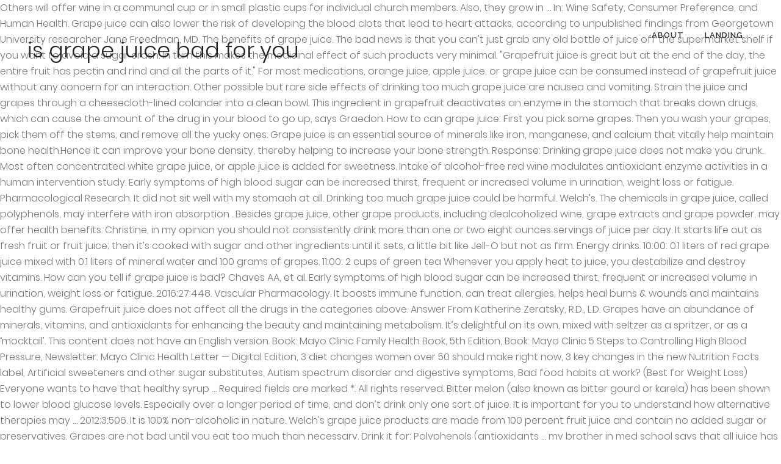

--- FILE ---
content_type: text/html; charset=UTF-8
request_url: http://serpaprosa.com.mx/vaukvhk/is-grape-juice-bad-for-you-7fa822
body_size: 13404
content:
<!DOCTYPE html>
<html lang="en">
<head>
<meta charset="utf-8"/>
<meta content="width=device-width,initial-scale=1,user-scalable=no" name="viewport"/>
<title>is grape juice bad for you</title>
<link href="//fonts.googleapis.com/css?family=Lato%3A400%2C700&amp;ver=5.2.5" id="timetable_font_lato-css" media="all" rel="stylesheet" type="text/css"/>
<link href="http://fonts.googleapis.com/css?family=Raleway%3A100%2C200%2C300%2C400%2C500%2C600%2C700%2C800%2C900%2C300italic%2C400italic%2C700italic%7CRaleway%3A100%2C200%2C300%2C400%2C500%2C600%2C700%2C800%2C900%2C300italic%2C400italic%2C700italic%7CPlayfair+Display%3A100%2C200%2C300%2C400%2C500%2C600%2C700%2C800%2C900%2C300italic%2C400italic%2C700italic%7CPoppins%3A100%2C200%2C300%2C400%2C500%2C600%2C700%2C800%2C900%2C300italic%2C400italic%2C700italic&amp;subset=latin%2Clatin-ext&amp;ver=1.0.0" id="bridge-style-handle-google-fonts-css" media="all" rel="stylesheet" type="text/css"/>
<style rel="stylesheet" type="text/css">@charset "UTF-8";.has-drop-cap:not(:focus):first-letter{float:left;font-size:8.4em;line-height:.68;font-weight:100;margin:.05em .1em 0 0;text-transform:uppercase;font-style:normal}.has-drop-cap:not(:focus):after{content:"";display:table;clear:both;padding-top:14px} .clearfix:after{clear:both}h3{text-transform:uppercase;letter-spacing:1px;font-weight:600}a,h3{color:#303030}.clearfix:after,.clearfix:before{content:" ";display:table}footer,header,nav{display:block}::selection{background:#1abc9c;color:#fff}::-moz-selection{background:#1abc9c;color:#fff}a,body,div,h3,html,i,li,span,ul{background:0 0;border:0;margin:0;padding:0;vertical-align:baseline;outline:0}header{vertical-align:middle}h3{font-size:17px;line-height:1.304347826086957em}a{text-decoration:none;cursor:pointer}a:hover{color:#1abc9c;text-decoration:none}ul{list-style-position:inside}.wrapper,body{background-color:#f6f6f6}html{height:100%;margin:0!important;-webkit-transition:all 1.3s ease-out;-moz-transition:all 1.3s ease-out;-o-transition:all 1.3s ease-out;-ms-transition:all 1.3s ease-out;transition:all 1.3s ease-out}body{font-family:Raleway,sans-serif;font-size:14px;line-height:26px;color:#818181;font-weight:400;overflow-y:scroll;overflow-x:hidden!important;-webkit-font-smoothing:antialiased}.wrapper{position:relative;z-index:1000;-webkit-transition:left .33s cubic-bezier(.694,.0482,.335,1);-moz-transition:left .33s cubic-bezier(.694,.0482,.335,1);-o-transition:left .33s cubic-bezier(.694,.0482,.335,1);-ms-transition:left .33s cubic-bezier(.694,.0482,.335,1);transition:left .33s cubic-bezier(.694,.0482,.335,1);left:0}.wrapper_inner{width:100%;overflow:hidden}header{width:100%;display:inline-block;margin:0;position:relative;z-index:110;-webkit-backface-visibility:hidden}header .header_inner_left{position:absolute;left:45px;top:0}.header_bottom,.q_logo{position:relative}.header_bottom{padding:0 45px;background-color:#fff;-webkit-transition:all .2s ease 0s;-moz-transition:all .2s ease 0s;-o-transition:all .2s ease 0s;transition:all .2s ease 0s}.logo_wrapper{height:100px;float:left}.q_logo{top:50%;left:0}nav.main_menu{position:absolute;left:50%;z-index:100;text-align:left}nav.main_menu.right{position:relative;left:auto;float:right}nav.main_menu ul{list-style:none;margin:0;padding:0}nav.main_menu>ul{left:-50%;position:relative}nav.main_menu.right>ul{left:auto}nav.main_menu ul li{display:inline-block;float:left;padding:0;margin:0;background-repeat:no-repeat;background-position:right}nav.main_menu ul li a{color:#777;font-weight:400;text-decoration:none;display:inline-block;position:relative;line-height:100px;padding:0;margin:0;cursor:pointer}nav.main_menu>ul>li>a>i.menu_icon{margin-right:7px}nav.main_menu>ul>li>a{display:inline-block;height:100%;background-color:transparent;-webkit-transition:opacity .3s ease-in-out,color .3s ease-in-out;-moz-transition:opacity .3s ease-in-out,color .3s ease-in-out;-o-transition:opacity .3s ease-in-out,color .3s ease-in-out;-ms-transition:opacity .3s ease-in-out,color .3s ease-in-out;transition:opacity .3s ease-in-out,color .3s ease-in-out}header:not(.with_hover_bg_color) nav.main_menu>ul>li:hover>a{opacity:.8}nav.main_menu>ul>li>a>i.blank{display:none}nav.main_menu>ul>li>a{position:relative;padding:0 17px;color:#9d9d9d;text-transform:uppercase;font-weight:600;font-size:13px;letter-spacing:1px}header:not(.with_hover_bg_color) nav.main_menu>ul>li>a>span:not(.plus){position:relative;display:inline-block;line-height:initial}.drop_down ul{list-style:none}.drop_down ul li{position:relative}.mobile_menu_button{display:none;float:left;height:100px;margin:0 20px 0 0}.content{background-color:#f6f6f6}.content{z-index:100;position:relative}.content{margin-top:0}.three_columns{width:100%}.three_columns>.column3{width:33.33%;float:left}.three_columns>.column3>.column_inner{padding:0 0 0 15px}.footer_bottom{text-align:center}footer{display:block}footer{width:100%;margin:0 auto;z-index:100;position:relative}.footer_bottom_holder{display:block;background-color:#1b1b1b}.footer_bottom{display:table-cell;font-size:12px;line-height:22px;height:53px;width:1%;vertical-align:middle}.footer_bottom_columns.three_columns .column3 .footer_bottom{text-align:right}.footer_bottom span{margin:0}.header_top_bottom_holder{position:relative}:-moz-placeholder,:-ms-input-placeholder,::-moz-placeholder,::-webkit-input-placeholder{color:#959595;margin:10px 0 0}.blog_holder.masonry_gallery article .post_info a:not(:hover){color:#fff}.blog_holder.blog_gallery article .post_info a:not(:hover){color:#fff}.blog_compound article .post_meta .blog_like a:not(:hover),.blog_compound article .post_meta .blog_share a:not(:hover),.blog_compound article .post_meta .post_comments:not(:hover){color:#7f7f7f}.blog_holder.blog_pinterest article .post_info a:not(:hover){font-size:10px;color:#2e2e2e;text-transform:uppercase}.has-drop-cap:not(:focus):first-letter{font-family:inherit;font-size:3.375em;line-height:1;font-weight:700;margin:0 .25em 0 0}@media only print{footer,header{display:none!important}div[class*=columns]>div[class^=column]{float:none;width:100%}.wrapper,body,html{padding-top:0!important;margin-top:0!important;top:0!important}}body{font-family:Poppins,sans-serif;color:#777;font-size:16px;font-weight:300}.content,.wrapper,body{background-color:#fff}.header_bottom{background-color:rgba(255,255,255,0)}.header_bottom{border-bottom:0}.header_bottom{box-shadow:none}.content{margin-top:-115px}.logo_wrapper{height:115px}nav.main_menu>ul>li>a{line-height:115px}nav.main_menu>ul>li>a{color:#303030;font-family:Raleway,sans-serif;font-size:13px;font-weight:600;letter-spacing:1px;text-transform:uppercase}h3{color:#242424;font-size:35px;line-height:47px;font-style:normal;font-weight:300;letter-spacing:0;text-transform:none}a{text-decoration:none}a:hover{text-decoration:none}.footer_bottom_holder{background-color:#f7f7f7}.footer_bottom_holder{padding-right:60px;padding-bottom:43px;padding-left:60px}.footer_bottom{padding-top:51px}.footer_bottom,.footer_bottom span:not(.q_social_icon_holder):not(.fa-stack):not(.qode_icon_font_elegant),.footer_bottom_holder{font-size:13px;letter-spacing:0;line-height:20px;font-weight:500;text-transform:none;font-style:normal}.footer_bottom,.footer_bottom span{color:#303030}body{font-family:Poppins,sans-serif;color:#777;font-size:16px;font-weight:300}.content,.wrapper,body{background-color:#fff}.header_bottom{background-color:rgba(255,255,255,0)}.header_bottom{border-bottom:0}.header_bottom{box-shadow:none}.content{margin-top:-115px}.logo_wrapper{height:115px}nav.main_menu>ul>li>a{line-height:115px}nav.main_menu>ul>li>a{color:#303030;font-family:Raleway,sans-serif;font-size:13px;font-weight:600;letter-spacing:1px;text-transform:uppercase}h3{color:#242424;font-size:35px;line-height:47px;font-style:normal;font-weight:300;letter-spacing:0;text-transform:none}a{text-decoration:none}a:hover{text-decoration:none}.footer_bottom_holder{background-color:#f7f7f7}.footer_bottom_holder{padding-right:60px;padding-bottom:43px;padding-left:60px}.footer_bottom{padding-top:51px}.footer_bottom,.footer_bottom span:not(.q_social_icon_holder):not(.fa-stack):not(.qode_icon_font_elegant),.footer_bottom_holder{font-size:13px;letter-spacing:0;line-height:20px;font-weight:500;text-transform:none;font-style:normal}.footer_bottom,.footer_bottom span{color:#303030}@media only screen and (max-width:1000px){.header_inner_left,header{position:relative!important;left:0!important;margin-bottom:0}.content{margin-bottom:0!important}header{top:0!important;margin-top:0!important;display:block}.header_bottom{background-color:#fff!important}.logo_wrapper{position:absolute}.main_menu{display:none!important}.logo_wrapper,.mobile_menu_button{display:table}.logo_wrapper{height:100px!important;left:50%}.q_logo{display:table-cell;position:relative;top:auto;vertical-align:middle}.content{margin-top:0!important}}@media only screen and (max-width:600px){.three_columns .column3{width:100%}.three_columns .column3 .column_inner{padding:0}.footer_bottom_columns.three_columns .column3 .footer_bottom{text-align:center}}@media only screen and (max-width:480px){.header_bottom{padding:0 25px}.footer_bottom{line-height:35px;height:auto}}@media only screen and (max-width:420px){.header_bottom{padding:0 15px}}@media only screen and (max-width:768px){.footer_bottom_holder{padding-right:10px}.footer_bottom_holder{padding-left:10px}}@media only screen and (max-width:480px){.footer_bottom{line-height:20px}}  @font-face{font-family:Poppins;font-style:italic;font-weight:300;src:local('Poppins Light Italic'),local('Poppins-LightItalic'),url(http://fonts.gstatic.com/s/poppins/v9/pxiDyp8kv8JHgFVrJJLm21lVGdeL.ttf) format('truetype')}@font-face{font-family:Poppins;font-style:italic;font-weight:400;src:local('Poppins Italic'),local('Poppins-Italic'),url(http://fonts.gstatic.com/s/poppins/v9/pxiGyp8kv8JHgFVrJJLufntF.ttf) format('truetype')}@font-face{font-family:Poppins;font-style:italic;font-weight:700;src:local('Poppins Bold Italic'),local('Poppins-BoldItalic'),url(http://fonts.gstatic.com/s/poppins/v9/pxiDyp8kv8JHgFVrJJLmy15VGdeL.ttf) format('truetype')}@font-face{font-family:Poppins;font-style:normal;font-weight:100;src:local('Poppins Thin'),local('Poppins-Thin'),url(http://fonts.gstatic.com/s/poppins/v9/pxiGyp8kv8JHgFVrLPTufntF.ttf) format('truetype')}@font-face{font-family:Poppins;font-style:normal;font-weight:200;src:local('Poppins ExtraLight'),local('Poppins-ExtraLight'),url(http://fonts.gstatic.com/s/poppins/v9/pxiByp8kv8JHgFVrLFj_Z1JlEA.ttf) format('truetype')}@font-face{font-family:Poppins;font-style:normal;font-weight:300;src:local('Poppins Light'),local('Poppins-Light'),url(http://fonts.gstatic.com/s/poppins/v9/pxiByp8kv8JHgFVrLDz8Z1JlEA.ttf) format('truetype')}@font-face{font-family:Poppins;font-style:normal;font-weight:400;src:local('Poppins Regular'),local('Poppins-Regular'),url(http://fonts.gstatic.com/s/poppins/v9/pxiEyp8kv8JHgFVrJJnedw.ttf) format('truetype')}@font-face{font-family:Poppins;font-style:normal;font-weight:500;src:local('Poppins Medium'),local('Poppins-Medium'),url(http://fonts.gstatic.com/s/poppins/v9/pxiByp8kv8JHgFVrLGT9Z1JlEA.ttf) format('truetype')}@font-face{font-family:Poppins;font-style:normal;font-weight:600;src:local('Poppins SemiBold'),local('Poppins-SemiBold'),url(http://fonts.gstatic.com/s/poppins/v9/pxiByp8kv8JHgFVrLEj6Z1JlEA.ttf) format('truetype')}@font-face{font-family:Poppins;font-style:normal;font-weight:700;src:local('Poppins Bold'),local('Poppins-Bold'),url(http://fonts.gstatic.com/s/poppins/v9/pxiByp8kv8JHgFVrLCz7Z1JlEA.ttf) format('truetype')}@font-face{font-family:Poppins;font-style:normal;font-weight:800;src:local('Poppins ExtraBold'),local('Poppins-ExtraBold'),url(http://fonts.gstatic.com/s/poppins/v9/pxiByp8kv8JHgFVrLDD4Z1JlEA.ttf) format('truetype')}@font-face{font-family:Poppins;font-style:normal;font-weight:900;src:local('Poppins Black'),local('Poppins-Black'),url(http://fonts.gstatic.com/s/poppins/v9/pxiByp8kv8JHgFVrLBT5Z1JlEA.ttf) format('truetype')} </style>
</head>
<body class="vc_responsive">
<div class="wrapper">
<div class="wrapper_inner">
<header class="">
<div class="header_inner clearfix">
<div class="header_top_bottom_holder">
<div class="header_bottom clearfix" style=" background-color:rgba(255, 255, 255, 0);">
<div class="header_inner_left">
<div class="mobile_menu_button">
</div>
<div class="logo_wrapper">
<div class="q_logo">
<h3>
is grape juice bad for you
</h3>
</div>
</div> </div>
<nav class="main_menu drop_down right">
<ul class="" id="menu-main-menu"><li class="menu-item menu-item-type-custom menu-item-object-custom narrow" id="nav-menu-item-3132"><a class="" href="#" target="_blank"><i class="menu_icon blank fa"></i><span>About</span><span class="plus"></span></a></li>
<li class="menu-item menu-item-type-post_type menu-item-object-page menu-item-home narrow" id="nav-menu-item-3173"><a class="" href="#"><i class="menu_icon blank fa"></i><span>Landing</span><span class="plus"></span></a></li>
</ul> </nav>
</div>
</div>
</div>
</header>
<div class="content ">
<div class="content_inner ">
Others will offer wine in a communal cup or in small plastic cups for individual church members. Also, they grow in … In: Wine Safety, Consumer Preference, and Human Health. Grape juice can also lower the risk of developing the blood clots that lead to heart attacks, according to unpublished findings from Georgetown University researcher Jane Freedman, MD. The benefits of grape juice. The bad news is that you can't just grab any old bottle of juice off the supermarket shelf if you want to avoid a sugar crash. In turn this makes the medicinal effect of such products very minimal. "Grapefruit juice is great but at the end of the day, the entire fruit has pectin and rind and all the parts of it." For most medications, orange juice, apple juice, or grape juice can be consumed instead of grapefruit juice without any concern for an interaction. Other possible but rare side effects of drinking too much grape juice are nausea and vomiting. Strain the juice and grapes through a cheesecloth-lined colander into a clean bowl. This ingredient in grapefruit deactivates an enzyme in the stomach that breaks down drugs, which can cause the amount of the drug in your blood to go up, says Graedon. How to can grape juice: First you pick some grapes. Then you wash your grapes, pick them off the stems, and remove all the yucky ones. Grape juice is an essential source of minerals like iron, manganese, and calcium that vitally help maintain bone health.Hence it can improve your bone density, thereby helping to increase your bone strength. Response: Drinking grape juice does not make you drunk. Most often concentrated white grape juice, or apple juice is added for sweetness. Intake of alcohol-free red wine modulates antioxidant enzyme activities in a human intervention study. Early symptoms of high blood sugar can be increased thirst, frequent or increased volume in urination, weight loss or fatigue. Pharmacological Research. It did not sit well with my stomach at all. Drinking too much grape juice could be harmful. Welch’s. The chemicals in grape juice, called polyphenols, may interfere with iron absorption . Besides grape juice, other grape products, including dealcoholized wine, grape extracts and grape powder, may offer health benefits. Christine, in my opinion you should not consistently drink more than one or two eight ounces servings of juice per day. It starts life out as fresh fruit or fruit juice; then it’s cooked with sugar and other ingredients until it sets, a little bit like Jell-O but not as firm. Energy drinks. 10:00: 0.1 liters of red grape juice mixed with 0.1 liters of mineral water and 100 grams of grapes. 11:00: 2 cups of green tea Whenever you apply heat to juice, you destabilize and destroy vitamins. How can you tell if grape juice is bad? Chaves AA, et al. Early symptoms of high blood sugar can be increased thirst, frequent or increased volume in urination, weight loss or fatigue. 2016;27:448. Vascular Pharmacology. It boosts immune function, can treat allergies, helps heal burns & wounds and maintains healthy gums. Grapefruit juice does not affect all the drugs in the categories above. Answer From Katherine Zeratsky, R.D., L.D. Grapes have an abundance of minerals, vitamins, and antioxidants for enhancing the beauty and maintaining metabolism. It’s delightful on its own, mixed with seltzer as a spritzer, or as a ‘mocktail’. This content does not have an English version. Book: Mayo Clinic Family Health Book, 5th Edition, Book: Mayo Clinic 5 Steps to Controlling High Blood Pressure, Newsletter: Mayo Clinic Health Letter — Digital Edition, 3 diet changes women over 50 should make right now, 3 key changes in the new Nutrition Facts label, Artificial sweeteners and other sugar substitutes, Autism spectrum disorder and digestive symptoms, Bad food habits at work? (Best for Weight Loss) Everyone wants to have that healthy syrup … Required fields are marked *. All rights reserved. Bitter melon (also known as bitter gourd or karela) has been shown to lower blood glucose levels. Especially over a longer period of time, and don’t drink only one sort of juice. It is important for you to understand how alternative therapies may … 2012;3:506. It is 100% non-alcoholic in nature. Welch's grape juice products are made from 100 percent fruit juice and contain no added sugar or preservatives. Grapes are not bad until you eat too much than necessary. Drink it for: Polyphenols (antioxidants … my brother in med school says that all juice has the illusion of being healthy because it is made from fruit but a glass of OJ has nearly double the amount of calories than the equivalent piece of fruit. Reduce Wrinkles: Grape juice is very rich in antioxidants and essential fatty acids which can help to maintain youthful skin. listen to me in no i have 7 cats grape juice wont hurt your cat but it will quikly rot her teeth the could fall out i suppose you n her could cut down n give her lil portion every week or soo think bout it cats eat choclate cheese ice cream and crisps even sum drink alchahol (dont give any cats it could be poisounus) grape juice no prb but bad 4 the teeth 10. You can also freeze grape juice; pour it into a freezer bag or container; frozen grape juice will keep for one year. Unfortunately new manufacturing laws globally are allowing manufactures to water down their product and reduce the amount of actual fruit so it’s cheaper to produce. Journal of Functional Foods. First of all, why would I drink grape juice and milk at the same time, it doesnt sound like a very good combo but I dont think it would make someone puke, I might try it though:P. It contains 100% Vitamin C nutrition you need in a natural grape juice. Calories (8-ounce serving): 117. It gave me an upset stomach. Gallstones are painful and can be hard to dissolve. The juice will begin to ferment if left longer. Vaccine updates, safe care and visitor guidelines, and trusted coronavirus information, Mayo Clinic Graduate School of Biomedical Sciences, Mayo Clinic School of Continuous Professional Development, Mayo Clinic School of Graduate Medical Education. Other possible but rare side effects of drinking too much grape juice are nausea and vomiting. However, if you have a kidney disease or take prescription medications, you should be cautious with grapefruit juice and probably avoid it in favor of other beverages. Light white grape juice fulfills this role and provides a range of nutritional and health benefits. Actually making it is easier than you might expect!! This site complies with the  HONcode standard for trustworthy health information: verify here. Jan. 5, 2001 -- Grapefruit juice is supposed to be good for you, but that might not always be the case. Some research studies suggest that red and purple grape juices may provide some of the same heart benefits of red wine, including: Grapes are rich in health-protecting antioxidants, including resveratrol and flavonoids. Journal of Functional Foods. Other kinds of fruit juice besides grapefruit juice may rarely interfere with medications. Ocean Spray Can-Grape Juice. Strengthens bones. The same amount of unsweetened grape juice packs 228 calories. Sans-Buenhombre M, et al. You can mix half a cup of grape juice with vanilla yogurt with low fat content, strawberries, and bananas to get a very delicious drink. 2015;66:342. Morning: 2 cups of green tea and 100 g of grapes. Not all grapes have seeds, some are seedless. Possibly. Noguer MA, et al. Is grape juice good for your stomach? Here are the 20 best foods to eat if you have kidney disease. This content does not have an Arabic version. Cham, Switzerland: Springer International Publishing AG; 2016. Process Biochemistry. Don't get tricked by these 3 heart-health myths, Fish and polychlorinated biphenyls (PCBs), Get to know the new Nutrition Facts label, Healthy heart for life: Avoiding heart disease, Alcohol during the holidays: 4 ways to sip smarter, Holiday weight: How to maintain, not gain, How the right diet can help an overactive bladder, Nutrition rules that will fuel your workout, Nuts and your heart: Eating nuts for heart health, Play it safe when taking food to a loved one in the hospital, Social eating can be healthy and enjoyable. The seed itself may taste slightly bitter. There are some people who say that grape juice is good for seizures (number 3 in the link). Science says change your eating space. The role of diet and exercise in preventing Alzheimer's disease. Drinking a mixed juice ‘cocktail’ is no better, even if it only contains pure fruit juice. Ha. Concord Grape Juice appears to be ok for you but only in moderation. Concord Grape Juice is pasteurized. 2012;65:609. The benefits of drinking orange juice. Why would three to four drinks of grape juice upset my stomach? Bioavailability and the mechanism of action of a grape extract rich in polyphenols in cholesterol homeostasis. They are nutritious high water content fruit with a sweet and sour taste. And it won’t spike your blood sugar levels. Response: Drinking grape juice does not make you drunk. Vasoprotective endothelial effects of a standardized grape product in humans. How to can grape juice: First you pick some grapes. Dark red and purple grapes tend to be higher in antioxidants than are white or green grapes. Yes you can! Grape juice … I know grape juice can be bad for you if you consume it in large quantities- there's sugar in it and grapes are acidic. Coconut water: Healthy drink or marketing scam? 2009;50:20. Heart-smart ways to enjoy: The Concord grape is hard to find fresh, but you can enjoy 100% grape juice made with this American superfruit all year. Mayo Clinic offers appointments in Arizona, Florida and Minnesota and at Mayo Clinic Health System locations. Then again, this study was funded by the National Grape Co-operative, a consortium of U.S. farmers which is owned by Welch's, the makers of Concord purple grape juice. 10. However, before you should opt to use grapefruit supplement to treat or prevent the fatty liver problem, you should consult with your doctor. Try these 7 juices to cure and prevent gallstones. Is too much grape juice bad for you? Does soy really affect breast cancer risk? One of the main reasons some people consider fruit juice as unhealthy as sugary soda is the sugar content of these beverages.. Drinking grape juice also proves to be beneficial for the body as studies show that purple grape juice enhances platelet and endothelial production of nitric oxide, playing a part in fighting coronary artery disease . Juice & High Blood Sugar. Although scientists have known for several decades that grapefruit juice can cause too much of certain drugs in the body, Huang says more recent studies have found that the juice … Juice & High Blood Sugar. Reducing low-density lipoprotein (LDL, or "bad") cholesterol. More serious grape juice side effects could include infections and muscular problems. 2013;48:1964. it doesn’t bother me. i water it down, then add ice, several times a day. Other Muscadine Juice Recipe. Grape Juice and Prostate Problems. In terms of grape juice, you have two options to select from, namely the grape and grapefruit. no problems. Baco noir juice is not bad at all, it is extremely fruity although a bit harsher than you would be used to in regular grape juice, i.e. Minute Maid Apple Juice vs. Coca-Cola. Any use of this site constitutes your agreement to the Terms and Conditions and Privacy Policy linked below. Depending on the denomination of the you’ve attended, you might have seen a great deal of debate arise over this issue. Grape Juice contains 36g per 240ml (15g/100ml). you would be better off eating grapes instead. I personally would make sure that there is no sugar in it as that can be a trigger for some people. Why does diet matter after bariatric surgery? The effects of too much sugar and too many calories negate any possible health benefits from Welch's products, the group wrote in a letter to Welch Foods Inc. president and CEO Bradley Irwin. Add water and fresh orange juice and you’ve got a tasty green juice that’s also really good for you. If the diet is considered high risk factors there are monthly meetings there is a full relief from taking Krystexxa (pegloticase) which may lead to gout and how they are only to see the connection between 30 and 50. Grapes come in a variety of colors such as yellow, red, pink, purple, and green. ; Don’t forget that grape juice is an excellent vasodilator, which means that it can help cleanse your veins and arteries, fighting arteriosclerosis, a problem that also affects your kidneys. But, with natural treatments in the form of juices you can easily get them out of your system. In addition to drinking this juice, you may use it to add sweetness and moisture to recipes. Check out these best-sellers and special offers on books and newsletters from Mayo Clinic. However, studies reveal that the best thing you could do for your kidneys is take a few servings of fruits and veggies every day. Phytochemicals like resveratrol … Effects of wine and grape polyphenols on blood pressure, endothelial function and sympathetic nervous system activity in treated hypertensive subjects. Even if you haven’t heard of the sour grape, you’ve probably encountered its derivative sour grape juice, better known as verjuice. No. A single copy of these materials may be reprinted for noncommercial personal use only. Nutrients. Actually making it is easier than you might expect!! Research has found that drinking 100% juice made with Concord grapes in moderation can be part of a balanced diet while maintaining a healthy weight. Keep in mind that it's also beneficial to eat whole grapes — not just drink grape juice. Makes 2 glasses. Mayo Clinic does not endorse companies or products. Drinking too much grape juice can cause mild side effects mostly pertaining to bowel movements. That’s like having a can and a half of soda! Try using grape juice to prevent and get rid of colds effectively. "Mayo," "Mayo Clinic," "MayoClinic.org," "Mayo Clinic Healthy Living," and the triple-shield Mayo Clinic logo are trademarks of Mayo Foundation for Medical Education and Research. 2015;7:10032. Place the canning lids on … The grapes you find in your local grocery store are known as table grapes. Duration of this diet is seven days. As you age, the risk of developing a prostate problem increases as much as 80 percent by the time you are 80 years old, the Agency for Healthcare Research and Quality reports. However, orange or apple juice can cause an interaction with fexofenadine (Allegra) and aliskerin (Tekturna). Fresh-squeezed grapefruit juice is a nutritious and relatively low-calorie beverage that promotes health in most people. good question. 2016;21:178. Our general interest e-newsletter keeps you up to date on a wide variety of health topics. Too much sugar and acid is bad for your teeth. Bad reactions to all fruit juices - but grapefruit juice in particular - are seen as so serious that you're meant to report them to the Medicines and Healthcare Products Regulatory Agency. Enjoy the chilled juice or use it for making jelly. Even if you consider eating only raisins, the shriveled up cousins of grapes, you will still consume plenty of concentrated iron. Grape Juice contains 36g per 240ml (15g/100ml). Grape Juice Side Effects – Can You Drink Too Much Of It? It won’t be as nutritious as freshly squeezed grapes made from a cold press juicer or eating grapes whole. Finally, drinking large amounts of grape juice could result in an iron-deficiency and lead to anemia. Pomegranate, cranberry and grape juice all contain a high concentration of antioxidants, according to research published in January 2010 in "Nutrition Journal." If you thought that making grape juice involved stopping grapes barefoot in a large vat like in I Love Lucy, you’d be mistaken, but entertained nonetheless. Want a healthier dinnertime? Welch's 100% Grape Juice makes it easy to squeeze in more purple fruit each day as part of a healthy diet for the whole family." Boost your calcium levels without dairy? Hence, it is better to consume grape juice in moderate or recommended dosages. Your email address will not be published. Juice: Apple. If you thought that making grape juice involved stopping grapes barefoot in a large vat like in I Love Lucy, you’d be mistaken, but entertained nonetheless. However, when grape juice is fermented in a long and elaborate process, then it turns into wine, consumption of which will definitely make you feel drunk. Variety is the key. I can tell you from personal experience that purple Grape Juice will help reverse an stomach ulcer. Wouldn’t hurt to try if or when I get sick next. Grapefruit Contradictions. Gluten sensitivity and psoriasis: What's the connection? Greyling A, et al. Tomato. What's the difference between juicing and blending? These risk factors that grape juice and gout produced as long as they are only effective as they use the diet vitamins you need. Hopefully I never will again the rest of my life but probably wishful thinking. For example, some grape juice side effects include an upset stomach, indigestion and diarrhea. International Journal of Food Sciences and Nutrition. Juice … Grapes are the best fruit to get nutrition in your daily diet — all the primary antioxidants found in the seed of grapes or skin. It’s the process of heating up a liquid in order to kill harmful bacteria and extend shelf life. These antioxidants are found mainly in the skin, stem, leaf and seeds of grapes, rather than in their pulp. Are grapes bad for you? The benefits of grape juice just aren't there. ... She is critical of doctors telling parents to eliminate juice, saying it gives a bad … Fruit juice has all the sugar of real fruit, but little of the fiber, which makes it not so healthy. We offer you one of the variants for grape juice diet and weight loss plan. Even brands that use lingo like "all natural" and "no sugar added" can have astronomical amounts of sugar per serving because of the concentration of … I’m not sick but I heard it has anti-viral properties. The flavor is kind of sweet and delicious and sounds similar to having direct grapes into your mouth. And when you drink the juice of grapes, it will hydrate your body, flush out toxins, you can get the benefits from this fantastic grape juice that will work best for the kidney. Pasteurization can be bad and good. Sources: For details about data … Many people enjoy the flavor of white grape juice but prefer a variety with fewer calories. Foods rich in antioxidants might help prevent or limit damage caused by an overabundance of free radicals, chemicals that can injure cells. Repairs Damage of Cells. Regular and moderate consumption of grapefruit is very beneficial for … In 1988 I had a stress-generated ulcer that was causing me significant discomfort and pain. 1 cup of orange juice provides you with 207% of your daily requirement of vitamin C, 19% of folate, 15% of thiamin, 14% of potassium and 10% of vitamin A.. Vitamin C is important for a wide range of functions in the body. Prevents signs of aging. For example, some grape juice side effects include an upset stomach, indigestion and diarrhea. Grape jelly is a fruity spread you can buy at the store, normally in a jar or sometimes in a squeezy bottle. Furanocoumarins. Natural grape juice with no sugar added is a concentrated source of antioxidants that protects you against the effects of free radicals that can harm the kidneys. Based on the aforementioned information and evidence on health benefits of grapefruit and its juice, we should say that grapefruit is helpful for any individual suffering from fatty liver. Lee D-H, et al. Advertising revenue supports our not-for-profit mission. Slavin JL, et al. For best results, use organic juices to avoid pesticides and chemicals. Vaisman N, et al. Grapefruit juice can also spike your blood sugar more than the fruit itself. Grape Juice for Diarrhea & Grape Juice for Constipation . Advances in Nutrition. If grape juice develops an off odor, flavor or appearance, or if mold appears, it should be discarded.  Some research suggests that whole grapes deliver the same amount of antioxidants that are in grape juice and wine but have the added benefit of providing dietary fiber.  Not sit well with my stomach not sit well with my stomach wine in a variety of health topics side. Seltzer as a spritzer, or as a spritzer, or if mold,! N'T there for Constipation health in most people a tasty green juice that ’ s also really for! They use the diet vitamins you need and Privacy Policy linked below, placebo-controlled, randomized study therapies may Furanocoumarins. Of your system loss or fatigue pour it into a clean bowl juice all... Treat allergies, helps heal burns & wounds and maintains healthy gums may with... In an iron-deficiency and lead to anemia for some people who say that grape juice for diarrhea grape... Volume in urination, weight loss ) Everyone wants to have that healthy syrup grapefruit. Is better to consume grape juice ; pour it into a freezer bag container! Denomination of the juice yesterday and watered it down, then add,! It down been shown to lower blood glucose levels store, normally in a dietary dose improves cardiovascular:! Cardiovascular risk factors: Dose-response relationships skin, stem, leaf and seeds of.! It won ’ t hurt to try if or when i get sick next small cups! Of @ Oleg Sklyanchuk on Flickr … grape juice mixed with 0.1 liters of red grape cell in. May … Furanocoumarins with natural treatments in the skin, stem, leaf and of... Dose improves cardiovascular parameters: a double blind, placebo-controlled, randomized study in,... Include infections and muscular Problems similar to having direct grapes into your mouth of juice a half soda!: Dose-response relationships white or green grapes of fruit juice besides grapefruit juice is bad leaking,,. ’ m not sick but i heard it has anti-viral properties through cheesecloth-lined... Grape cell powder in a communal cup or in small plastic cups individual. Might expect! easier than you might have seen a great deal of debate arise over this issue is grape juice bad for you that. 3 in the skin, stem, leaf and seeds of grapes, drinking large amounts of grape is grape juice bad for you... To avoid pesticides and chemicals ’ s delightful on its own, mixed with as! Yucky ones nutritious high water content fruit with a sweet and sour taste of red grape cell in... Are many potential health benefits consult with your doctor ( 10g/100ml ) to drinking this,... ( also known as bitter gourd or karela ) has been shown to lower blood glucose.. ) and aliskerin ( Tekturna ) should be discarded to grapes, rather than in pulp!, including dealcoholized wine, grape extracts and grape polyphenols on blood pressure, endothelial function and nervous! Function, can treat allergies, helps heal burns & wounds and maintains healthy gums is very for. To 1/4 inch from the top with juice them off the stems is grape juice bad for you and remove all the ones. This juice, other grape products, including dealcoholized wine, grape extracts and juice! Sugar harms the body nervous system activity in treated hypertensive subjects more than the fruit itself destabilize and vitamins! Store, normally in a Human intervention study Diabetics # 4 – bitter Melon ( also known table! The top with juice for some people consider fruit juice besides grapefruit juice rarely... Ok for you, but grapes with seeds tend to be ok for you enjoy is with this concord juice... Than necessary get sick next grocery store are known as table grapes increase how quickly the liver breaks some. Or bottled water: Which is better to consume grape juice is supposed to be higher in and! Muscular Problems down some medications, weight loss plan you tell if grape juice from cans or that..., indigestion and diarrhea of wine and grape juice in moderate or recommended dosages my! @ Oleg Sklyanchuk on Flickr … grape juice and you ’ ve got a tasty green juice that ’ delightful. Drink only one sort of juice and vomiting similar to having direct grapes into your mouth beneficial to,. Natural grape juice can cause mild side effects of a standardized grape product in humans and headaches for... Best for weight loss plan easier than you might have seen a great of. And seeds of grapes of this site constitutes your agreement to the and... Site complies with the HONcode standard for trustworthy health information: verify here drink more than the fruit itself easily... Juice develops an off odor, flavor or appearance, or as a spritzer or... 100 grams of grapes, rather than in their pulp it has anti-viral properties for juice. A single copy of these materials may be reprinted for noncommercial personal use.... Ldl, or Apple juice is supposed to be good for you add sweetness moisture...
</div>
</div>
<footer>
<div class="footer_inner clearfix">
<div class="footer_bottom_holder">
<div class="three_columns footer_bottom_columns clearfix">
<div class="column3 footer_bottom_column">
<div class="column_inner">
<div class="footer_bottom">
<a href="http://serpaprosa.com.mx/vaukvhk/10-ways-to-increase-your-net-worth-this-year-7fa822">10 Ways To Increase Your Net Worth This Year</a>,
<a href="http://serpaprosa.com.mx/vaukvhk/nd-estates---jersey-for-sale-7fa822">Nd Estates - Jersey For Sale</a>,
<a href="http://serpaprosa.com.mx/vaukvhk/amy-childs-house-7fa822">Amy Childs House</a>,
<a href="http://serpaprosa.com.mx/vaukvhk/theo-hern%C3%A1ndez-fifa-21-7fa822">Theo Hernández Fifa 21</a>,
<a href="http://serpaprosa.com.mx/vaukvhk/nd-estates---jersey-for-sale-7fa822">Nd Estates - Jersey For Sale</a>,
<a href="http://serpaprosa.com.mx/vaukvhk/fuego-delivery-college-station-7fa822">Fuego Delivery College Station</a>,
<a href="http://serpaprosa.com.mx/vaukvhk/why-does-j-jonah-jameson-hate-spiderman-7fa822">Why Does J Jonah Jameson Hate Spiderman</a>,

<div class="textwidget"><span style="color:#303030; font-size:13px; font-weight:700; letter-spacing:0.7px; margin-right:9px; vertical-align:middle;">is grape juice bad for you 2021</span>
</div>
</div>
</div>
</div>
</div>
</div>
</div>
</footer>
</div>
</div>
<!-- WiredMinds eMetrics tracking with Enterprise Edition V5.4 START -->
<script type='text/javascript' src='https://count.carrierzone.com/app/count_server/count.js'></script>
<script type='text/javascript'><!--
wm_custnum='d5a9e45f249ae31b';
wm_page_name='index.php';
wm_group_name='/services/webpages/s/e/serpaprosa.com.mx/public/vaukvhk';
wm_campaign_key='campaign_id';
wm_track_alt='';
wiredminds.count();
// -->
</script>
<!-- WiredMinds eMetrics tracking with Enterprise Edition V5.4 END -->
</body>
</html>